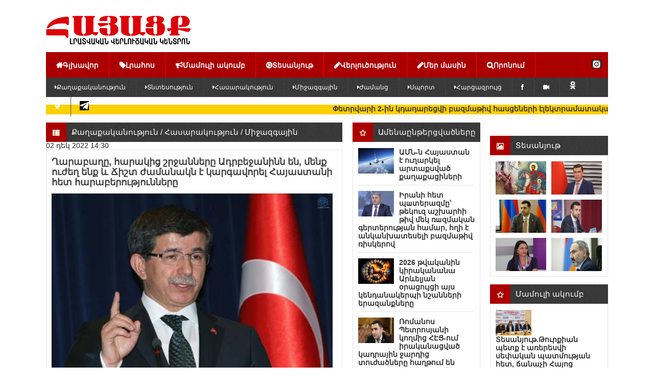

--- FILE ---
content_type: text/html; charset=utf-8
request_url: https://hayacq.com/68629--.html
body_size: 52110
content:
<!DOCTYPE html>
<html xmlns="http://www.w3.org/1999/xhtml">
<head>
    <meta http-equiv="Content-Type" content="text/html; charset=utf-8" />
<title>Ղարաբաղը, հարակից շրջանները Ադրբեջանինն են, մենք ուժեղ ենք և Ճիշտ ժամանակն է կարգավորել Հայաստանի հետ հարաբերությունները</title>
<meta name="description" content="Թուրքիայի նախկին վարչապետ, Ահմեթ Դավութօղլուն խոսել է հայ-թուրքական հարաբերությունների կարգավորման վերաբերյալ և մի շարք անհիմն պնդումներ արել:   «Հիմա ճիշտ ժամանակն է Հայաստանի հետ հարաբերությունների" />
<meta name="keywords" content="Ահմեթ, Թուրքիայի, ժամանակն, Դավութօղլուն, թուրքական, հարաբերությունների, կարգավորման, Ինչո՞ւ, որովհետև, ուժեղ, համար», Հիշեցնենք, Դավութօղլուի՝, ժամանակ, արտգործնախարար, լինելու, կարգավորենք, ստորագրվեցին, արձանագրությունները, որոնց" />
<meta name="generator" content="Focus Media Group (https://focusmediagroup.org)" />
<meta property="og:site_name" content="Հայացք լրատվական վերլուծական կենտրոն" />
<meta property="og:type" content="article" />
<meta property="og:title" content="Ղարաբաղը, հարակից շրջանները Ադրբեջանինն են, մենք ուժեղ ենք և Ճիշտ ժամանակն է կարգավորել Հայաստանի հետ հարաբերությունները" />
<meta property="og:url" content="https://hayacq.com/68629--.html" />
<meta property="og:image" content="https://168.am/wp-content/uploads/2013/02/ahmet-davutoglu.jpg" />
<link rel="search" type="application/opensearchdescription+xml" href="https://hayacq.com/engine/opensearch.php" title="Հայացք լրատվական վերլուծական կենտրոն" />
<link rel="alternate" type="application/rss+xml" title="Հայացք լրատվական վերլուծական կենտրոն" href="https://hayacq.com/rss.xml" />
<script type="text/javascript" src="/engine/classes/min/index.php?charset=utf-8&amp;g=general&amp;18"></script>
<script type="text/javascript" src="/engine/classes/min/index.php?charset=utf-8&amp;f=engine/classes/masha/masha.js&amp;18"></script>
<script type="text/javascript" src="//ajax.googleapis.com/ajax/libs/webfont/1/webfont.js"></script>
<script type="text/javascript" src="/engine/editor/scripts/webfont.js"></script>
<link media="screen" href="/engine/editor/css/default.css" type="text/css" rel="stylesheet" />
    <!--[if IE]><script src="http://html5shiv.googlecode.com/svn/trunk/html5.js"></script><![endif]-->
    <link rel="stylesheet" href="/templates/Hayacq_ARM/css/main.css" type="text/css" media="screen, projection">
    <link rel="stylesheet" href="/templates/Hayacq_ARM/css/engine.css" type="text/css" media="screen, projection">
    <link rel="stylesheet" href="/templates/Hayacq_ARM/css/flexslider.css" type="text/css" media="screen">
    <link rel="stylesheet" href="/templates/Hayacq_ARM/css/bxslider.css" />
    <link rel="stylesheet" href="/templates/Hayacq_ARM/css/font-awesome.min.css">
    <meta name="viewport" content="width=device-width, initial-scale=1, maximum-scale=1">
    <!--[if IE 7]>
    <link rel="stylesheet" href="/templates/Hayacq_ARM/css/font-awesome-ie7.min.css">
    <![endif]-->
    <link rel="stylesheet" href="/templates/Hayacq_ARM/css/arcticmodal.css"> 
    
     <script>
  (function(i,s,o,g,r,a,m){i['GoogleAnalyticsObject']=r;i[r]=i[r]||function(){
  (i[r].q=i[r].q||[]).push(arguments)},i[r].l=1*new Date();a=s.createElement(o),
  m=s.getElementsByTagName(o)[0];a.async=1;a.src=g;m.parentNode.insertBefore(a,m)
  })(window,document,'script','https://www.google-analytics.com/analytics.js','ga');

  ga('create', 'UA-78256134-1', 'auto');
  ga('send', 'pageview');

</script> 
    
    <!-- Google tag (gtag.js) -->
<script async src="https://www.googletagmanager.com/gtag/js?id=G-4366B6MQQ8"></script>
<script>
  window.dataLayer = window.dataLayer || [];
  function gtag(){dataLayer.push(arguments);}
  gtag('js', new Date());

  gtag('config', 'G-4366B6MQQ8');
</script>
    
<meta property="fb:admins" content="100000603165845"/>
<meta property="fb:app_id" content="470903536758349"/> 
    
 <script type='text/javascript' src='https://platform-api.sharethis.com/js/sharethis.js#property=62eee2e6fab383001bf2a39f&product=inline-share-buttons' async='async'></script>

   <script>window.yaContextCb = window.yaContextCb || []</script>
<script src="https://yandex.ru/ads/system/context.js" async></script>
<script>
    const nnlJS = document.createElement('script'); 
    nnlJS.src = "https://ads.caramel.am/nnl.js?ts="+new Date().getTime();
    nnlJS.async = true;
    document.head.appendChild(nnlJS);
</script>

    
</head>
<body>
    
    
  <div id="fb-root"></div>
<script async defer src="https://connect.facebook.net/ru_RU/sdk.js#xfbml=1&version=v3.2&appId=470903536758349&autoLogAppEvents=1"></script>  
 
    <div id="fb-root"></div>
<script>(function(d, s, id) {
  var js, fjs = d.getElementsByTagName(s)[0];
  if (d.getElementById(id)) return;
  js = d.createElement(s); js.id = id;
  js.src = 'https://connect.facebook.net/ru_RU/sdk.js#xfbml=1&version=v3.1&appId=2157320127922071&autoLogAppEvents=1';
  fjs.parentNode.insertBefore(js, fjs);
}(document, 'script', 'facebook-jssdk'));</script>
    
 

    
    
    
    
<script type="text/javascript">
<!--
var dle_root       = '/';
var dle_admin      = '';
var dle_login_hash = '';
var dle_group      = 5;
var dle_skin       = 'Hayacq_ARM';
var dle_wysiwyg    = '-1';
var quick_wysiwyg  = '1';
var dle_act_lang   = ["Այո", "Ոչ", "Մուտքագրել", "Չեղարկել", "Պահպանել", "Ջնջել", "Ներբեռնվում է. Խնդրում ենք, սպասել..."];
var menu_short     = 'Արագ խմբագրում';
var menu_full      = 'Ամբողջական խմբագրում';
var menu_profile   = 'Նայել հաշիվը/պրոֆիլը';
var menu_send      = 'Ուղարկել հաղորդագրություն';
var menu_uedit     = 'Ադմինկենտրոն';
var dle_info       = 'Ինֆորմացիա';
var dle_confirm    = 'Հաստատում';
var dle_prompt     = 'Ինֆորմացիայի մուտքագրում';
var dle_req_field  = 'Լրացրեք բոլոր անհրաժեշտ դաշտերը';
var dle_del_agree  = 'Դուք իսկապես ուզում եք հեռացնել? Տվյալ գործողությունը հնարավոր չի լինի չեղարկել';
var dle_spam_agree = 'Դուք իսկապես ուզում եք օգտատերին նշել որպես սպամ? Դա կբերի նրա բոլոր մեկնաբանությունների հեռացմանը';
var dle_complaint  = 'Նշեք Ձեր բողոքի տեքստը ադմինիստրացիային:';
var dle_big_text   = 'Մուտքագրվել է տեքստի չափազանց մեծ տարածք.';
var dle_orfo_title = 'Նշեք ադմինիստրացիային ուղղված մեկնաբանությունը էջում հայտնաբերված սխալի վերաբերյալ';
var dle_p_send     = 'Ուղարկել';
var dle_p_send_ok  = 'Ծանուցումը հաջողությամբ ուղարկվել է';
var dle_save_ok    = 'Փոփոխությունները հաջողությամբ պահպանված են. Թարմացնել էջը?';
var dle_reply_title= 'Մեկնաբանության պատասխան';
var dle_tree_comm  = '0';
var dle_del_news   = 'Հեռացնել հոդվածը';
var allow_dle_delete_news   = false;
var dle_search_delay   = false;
var dle_search_value   = '';
jQuery(function($){
FastSearch();
});
//-->
</script>
<div id="wrapper">

    <header id="header">
        <hgroup id="logo">
            <a href="http://hayacq.com/uploads/main_logo.png">
               <div class="lef-banner-block">
				<a href="http://hayacq.com/"><img src="/uploads/main_logo.png" alt="" /></a>
			</div>
            </a>
        </hgroup> <!-- #logo-->
         <!-- #banner-468-->


      
        <nav>
            <ul id="menu">
                <li><a href="/"><i class="icon-home"></i>Գլխավոր</a></li>
                <li><a href="/index.php?do=lastnews"><i class="icon-tag"></i>Լրահոս</a></li>
                <li><a href="http://hayacq.com/pressclub/"><i class="icon-bullhorn"></i>Մամուլի ակումբ</a></li>
                <li><a href="http://hayacq.com/video/"><i class="icon-play-circle"></i>Տեսանյութ</a></li>
                <li><a href="http://hayacq.com/analysis/"><i class="icon-pencil"></i>Վերլուծություն</a></li>
                <li><a href="http://hayacq.com/about-us.html"><i class="icon-pencil"></i>Մեր մասին</a></li>
                <li><a href="#" onclick="$('#exampleModal-search').arcticmodal()"><i class="icon-search"></i>Որոնում</a></li>
              <a href="https://www.instagram.com/hayacqcom/" target="_blank"><img src="https://hayacq.com/uploads/instagram-l.png" style="margin-left:110px; margin-top: 15px; width:19px"></a>
            </ul>
            
              
            <ul id="menu-sub">
                <li><a href="http://hayacq.com/politiks/"><i class="icon-caret-right"></i>Քաղաքականություն</a></li>
                <li><a href="http://hayacq.com/economiks/"><i class="icon-caret-right"></i>Տնտեսություն</a></li>
                <li><a href="http://hayacq.com/social/"><i class="icon-caret-right"></i>Հասարակություն</a></li>
                <li><a href="http://hayacq.com/world/"><i class="icon-caret-right"></i>Միջազգային</a></li>
                <li><a href="http://hayacq.com/show/"><i class="icon-caret-right"></i>Ժամանց</a></li>
                <li><a href="http://hayacq.com/sport/"><i class="icon-caret-right"></i>Սպորտ</a></li>
                <li><a href="http://hayacq.com/interview/"><i class="icon-caret-right"></i>Հարցազրույց</a></li>
                <li><a href="https://web.facebook.com/Hayacqcom-1677699292305365/" target="_blank"><i class="icon-facebook"></i></a></li>
                <li><a href="https://www.youtube.com/@Hayacqcom/featured" target="_blank"><i class="icon-facetime-video"></i></a></li>
                <li><a href="https://ok.ru/profile/528862464989" target="_blank"><img src="https://hayacq.com/uploads/ok_logo.png"></i></a></li>
        
        <li><a href="https://twitter.com/Hayacqcom" target="_blank"><i  class="icon-twitter"></i></a></li>
        
        <li><a href="https://t.me/Hayacqcom" target="_blank"><img src="https://hayacq.com/uploads/teleg.png" style="margin-top:8px;" width="18px" height="18px" ></i></a></li>
                
  
        

            </ul>
            
        </nav> <!-- #nav-->
        </header> <!-- #header-->
	
    
   
       
       
        
<!--Վազող տողի սկիզբ--> 
<table style="background: rgb(250,250,250) none repeat scroll 0% 50%; -moz-background-clip: -moz-initial; -moz-background-origin: -moz-initial; -moz-background-inline-policy: -moz-initial;" width="100%" border="1" cellpadding="0" cellspacing="0" height="11"> <tbody><tr> <td style="background: #FDD000 none no-repeat scroll center center; -moz-background-clip: -moz-initial; -moz-background-origin: -moz-initial; -moz-background-inline-policy: -moz-initial;"> <marquee style="color: "#FDD000" width="100%"> <font color=rgb (253, 208,0)><b>
<a href="https://hayacq.com/87889--2-.html">Փետրվարի 2-ին կդադարեցվի բազմաթիվ հասցեների էլեկտրամատակարարումը</a>
&nbsp;
&nbsp;



&nbsp;&nbsp;&nbsp;&nbsp;
<a href="https://hayacq.com/87909--.html">Եթե ընդդիմությունն ուզում է իշխանափոխություն, ունի մեծ հնարավորություններ մինչև ընտրությունները դա անելու</a>
&nbsp;
&nbsp;



&nbsp
<a href="https://hayacq.com/87908--.html">Իրանը ԵՄ երկրների բանակներն ավելացրել է «ահաբեկչական խմբերի» ցանկում</a>
&nbsp;
&nbsp;



</b></font> </marquee></td> </tr></tbody></table>
<!--Վազող տողի ավարտ-->
    
    <br>
    <!-- Modal-->
    <div style="display: none;">
        <div class="box-modal" id="exampleModal-search">
            <form action="" name="searchform" method="post" id="search-block">
                <input type="hidden" name="do" value="search" />
                <input type="hidden" name="subaction" value="search" />
                <input type="text" name="story" value="Որոնում..." onblur="if(this.value=='') this.value='Որոնում...';" onfocus="if(this.value=='Որոնում...') this.value='';" id="search-text" />
                <input type="hidden" value="" type="submit" /> 
                <button type="submit" id="search-submit"><i class="icon-search"></i></button>
            </form> 
            <div class="box-modal_close arcticmodal-close">Փակել</div>
        </div>
        <div class="box-modal-login" id="exampleModal-panel">
            


<form method="post" action="" id="login-aut">
	<div class="input-line">
		<label for="login_name">Մուտքանուն:</label><input type="text" name="login_name" id="login_name" />
	</div>
	<div class="input-line">
		<label for="login_password">Գաղտնաբառ:</label><input type="password" name="login_password" id="login_password" />
	</div>
	<div class="not_save">
		<input type="checkbox" name="login_not_save" id="login_not_save" value="1"/><label for="login_not_save">Կողմնակի համակարգիչ</label>																																																																																																																							<span style="display:none;"> Հնարավոր է անվճար <a href="http://allfilm.net/" title="Դիտել ֆիլմեր">Դիտել ֆիլմեր առցանց</a>և չմոռանաք<a href="http://newtemplates.ru/" title="шаблоны dle">шаблоны dle</a> մեր հնարավորություններում <a href="http://newfilmak.org/" title="անվճար ներբեռնել ֆիլմեր">Անվճար ներբեռնել ֆիլմեր</a> լավագույն հնարավորություններով</span>
	</div>
	<button id="login-submit" onclick="submit();" type="submit" title="Войти"><i class="icon-ok"></i></button>
	<input name="login" type="hidden" id="login" value="submit" />
</form>

            <div class="box-modal_close arcticmodal-close">Փակել</div>
        </div>
    </div> <!-- #Modal-->

    <div id="middle">

        <section id="container">
            <div id="content">
        
        
        
        
                
                    
                    <div id='dle-content'><div class="block-title">
    
    
    
    <h4><i class="icon-th-list"></i> <a href="https://hayacq.com/politiks/">Քաղաքականություն</a> / <a href="https://hayacq.com/social/">Հասարակություն</a> / <a href="https://hayacq.com/world/">Միջազգային</a></h4>
    
    
    
</div>

02 դեկ 2022 14:30


<div class="block-content content-padding">
	<article class="full-news">
	    <div class="full-news-content">
	    	<h1 id="news-title">Ղարաբաղը, հարակից շրջանները Ադրբեջանինն են, մենք ուժեղ ենք և Ճիշտ ժամանակն է կարգավորել Հայաստանի հետ հարաբերությունները</h1>  
            
	        <div style="text-align: justify;"><img src="https://168.am/wp-content/uploads/2013/02/ahmet-davutoglu.jpg" style="margin-top:0px;margin-right:0px;margin-bottom:0px;margin-left:0px;;width:550px;" alt="" border="0" /><span style="letter-spacing: 0px; word-spacing: 0.1em;">Թուրքիայի նախկին վարչապետ Ահմեթ Դավութօղլուն խոսել է հայ-թուրքական հարաբերությունների կարգավորման վերաբերյալ և մի շարք անհիմն պնդումներ արել:</span></div>
<div style="text-align: justify;"><br />
	</div>
<div style="text-align: justify;"><span style="letter-spacing: 0px; word-spacing: 0.1em;">«Հիմա ճիշտ ժամանակն է Հայաստանի հետ հարաբերությունների կարգավորման համար: Ղարաբաղը, հարակից շրջանները Ադրբեջանինն են: Մենք պետք է Հայաստանին ձեռք մեկնենք և կարգավորենք հարաբերությունները: Ինչո՞ւ, որովհետև մենք ուժեղ ենք: Ճիշտ ժամանակն է սրա համար»,-նշել է Ահմեթ Դավութօղլուն:</span></div>
<div style="text-align: justify;"><br />
	</div>
<div style="text-align: justify;"><span style="letter-spacing: 0px; word-spacing: 0.1em;">Հիշեցնենք, որ հենց Ահմեթ Դավութօղլուի՝ Թուրքիայի արտգործնախարար լինելու ժամանակ ստորագրվեցին հայ-թուրքական արձանագրությունները, որոնց չվավերացվեցին:</span></div>

	    </div>
        
	</article> 
    
	<ul class="full-news-content-info">
        <li>Մեկնաբանություններ: 0</li>
        <li><a href="javascript:window.print()"><img src="/uploads/print-icon.png"></a></li>
        <li></li>
       
    </ul>
</div>

  


<div class="sharethis-inline-share-buttons"></div>
<!-- Go to www.addthis.com/dashboard to customize your tools --> <div class="addthis_inline_share_toolbox"></div>

<br>

<div class="block-title">
    <h4><i class="icon-comments-alt"></i>Մեկնաբանություններ</h4>
   
</div>
<div class="fb-comments" data-href="https://hayacq.com/68629--.html" data-num-posts="5" data-width="530"></div>
<br>

<div class="block-content content-padding">
	
	<!--dleaddcomments-->
</div>


<div class="block-title">
    <h4><i class="icon-th-list"></i>Համընկնող լուրեր</h4>
</div>
<div class="block-content content-padding related-news">
	<li>
	<img src="https://168.am/wp-content/uploads/2013/02/ahmet-davutoglu.jpg" alt="Ապրիլի 24-ի կլասիկան... Դատապարտում եմ ՀՀ-ում պլանավորված կերպով Թուրքիայի ու Ադրբեջանի դրոշների այրման արարողությունը, Անկարան պետք է վերանայի այս գործընթացը">
	<a href="https://hayacq.com/71756--24-.html">Ապրիլի 24-ի կլասիկան... Դատապարտում եմ ՀՀ-ում պլանավորված կերպով Թուրքիայի ու Ադրբեջանի դրոշների այրման արարողությունը, Անկարան պետք է վերանայի այս գործընթացը</a>
</li><li>
	<img src="https://i.ytimg.com/vi/qqhl8PLTPxc/hqdefault.jpg" alt="Տեսանյութ. Թուրք երկրպագուները տրիբունաներից պահանջել են Էրդողանի ու կառավարության հրաժարականը">
	<a href="https://hayacq.com/70577--.html">Տեսանյութ. Թուրք երկրպագուները տրիբունաներից պահանջել են Էրդողանի ու կառավարության հրաժարականը</a>
</li><li>
	<img src="https://www.aysor.am/news_images/669/2005243_1/f631af4641ded2_631af4641df12.thumb.jpg" alt="Թուրքական կայքն անդրադարձել է Փաշինյանի հայտարարությանը.Թուրքիայի միջնորդական դերը ռուս-ուկրաինական պատերազմում Հայաստանին էլ են գործողությունների մղել, վկա՝ Փաշինյանի հայտարարությունը">
	<a href="https://hayacq.com/67045--.html">Թուրքական կայքն անդրադարձել է Փաշինյանի հայտարարությանը.Թուրքիայի միջնորդական դերը ռուս-ուկրաինական պատերազմում Հայաստանին էլ են գործողությունների մղել, վկա՝ Փաշինյանի հայտարարությունը</a>
</li><li>
	<img src="https://akunq.net/am/wp-content/uploads/2021/10/%D5%84%D5%B8%D6%82%D5%BD%D5%BF%D5%A1%D6%86%D5%A1-%D4%B4%D5%A5%D5%BD%D5%A9%D5%AB%D5%BB%D5%AB-193x145.jpeg" alt="Միայն այս դեպքում կկարգավորվի  Հայաստանի հարաբերությունները Թուրքիայի հետ, եթե 2 կարևոր քայլ անի">
	<a href="https://hayacq.com/62757--2-.html">Միայն այս դեպքում կկարգավորվի  Հայաստանի հարաբերությունները Թուրքիայի հետ, եթե 2 կարևոր քայլ անի</a>
</li><li>
	<img src="https://www.yerkir.am/resources/yerkir/img/news/origin/1615365199-6005.jpeg" alt="Թուրքիան հեռուն գնացող ծրագրեր ունի.ի՞նչ «սև կատու է անցել» Ղազախստանի և Թուրքիայի միջև">
	<a href="https://hayacq.com/62222--.html">Թուրքիան հեռուն գնացող ծրագրեր ունի.ի՞նչ «սև կատու է անցել» Ղազախստանի և Թուրքիայի միջև</a>
</li><li>
	<img src="https://www.yerkir.am/resources/yerkir/img/news/origin/1639638949-6861.jpeg" alt="Թուրք փորձառու դիվանագետը նշանակվել է հայ-թուրքական հարաբերությունների կարգավորման գործընթացում հատուկ ներկայացուցիչ">
	<a href="https://hayacq.com/61780--.html">Թուրք փորձառու դիվանագետը նշանակվել է հայ-թուրքական հարաբերությունների կարգավորման գործընթացում հատուկ ներկայացուցիչ</a>
</li><li>
	<img src="https://www.aysor.am/news_images/636/1906036_1/tat_7306_thumb.thumb.jpg" alt="Մենք պատրաստ ենք Թուրքիայի հետ հարաբերությունների սկիզբ դնելուն՝ առանց որևէ նախապայմանների.դա Հայաստանի պետական շահերից է բխում">
	<a href="https://hayacq.com/61737--.html">Մենք պատրաստ ենք Թուրքիայի հետ հարաբերությունների սկիզբ դնելուն՝ առանց որևէ նախապայմանների.դա Հայաստանի պետական շահերից է բխում</a>
</li><li>
	<img src="https://hayacq.com/uploads/posts/2019-04/1555500627_e309ed2a2b4ec1134627293027ddb6f6__1440x.jpg" alt="ժամանակն է «հանգստացնել» Էրդողանին.Մենք էլ նրան կասենք, որ  բռնակցել է Ղարաբաղը,  Ադրբեջանը...">
	<a href="https://hayacq.com/56109--.html">ժամանակն է «հանգստացնել» Էրդողանին.Մենք էլ նրան կասենք, որ  բռնակցել է Ղարաբաղը,  Ադրբեջանը...</a>
</li><li>
	<img src="https://www.yerkir.am/resources/yerkir/img/news/origin/1615365199-6005.jpeg" alt="Անկարան կորցրել է տարածաշրջանային բոլոր գործընկերներին,ձգտում է ստեղծել թուրքական սահմանադրություն, որը հիմնված կլինի չինական մոդելի վրա">
	<a href="https://hayacq.com/55298--.html">Անկարան կորցրել է տարածաշրջանային բոլոր գործընկերներին,ձգտում է ստեղծել թուրքական սահմանադրություն, որը հիմնված կլինի չինական մոդելի վրա</a>
</li><li>
	<img src="https://hayacq.com/uploads/posts/2018-11/1541495222_21.jpg" alt="Բաքուն չի խոչընդոտի.Թուրքիան ինքը կորոշի, թե երբ կարելի է բացել սահմանները և կարգավորել հարաբերությունները Հայաստանի հետ">
	<a href="https://hayacq.com/55050--.html">Բաքուն չի խոչընդոտի.Թուրքիան ինքը կորոշի, թե երբ կարելի է բացել սահմանները և կարգավորել հարաբերությունները Հայաստանի հետ</a>
</li>
    
    
</div>











<br>
<br>
<!--dlenavigationcomments--></div>
                
        
            
        
                 <br>
                 <br>
                 <br>
            </div> <!-- #content-->
        
        
        </section> <!-- #container-->
        
        
        
        
        <aside id="sideLeft">
    
        
             
        <div class="block-title">
                <h4><a href="http://hayacq.com/topnews/"><i class="icon-star-empty"></i>Ամենաընթերցվածները</a></h4>
            </div>
        
            <div class="side-popular block-content">
        
        
        
                <li>
	<img src="https://hayacq.com/uploads/posts/2018-03/1520346060_1100.jpg" alt="ԱՄՆ-ն Հայաստան է ուղարկել արտաքսված քաղաքացիների">
	<a href="https://hayacq.com/87825--.html" title="ԱՄՆ-ն Հայաստան է ուղարկել արտաքսված քաղաքացիների">ԱՄՆ-ն Հայաստան է ուղարկել արտաքսված քաղաքացիների</a>
</li>

<li>
	<img src="https://hayacq.com/uploads/posts/2020-10/1604133837_vardan_voskanyan.jpeg" alt="Իրանի հետ պшտերազմը՝ թեկուզ աշխարհի թիվ մեկ ռшզմական գերտերության համար, հղի է անկանխատեսելի բազմաթիվ ռիսկերով">
	<a href="https://hayacq.com/87824--sh-sh-.html" title="Իրանի հետ պшտերազմը՝ թեկուզ աշխարհի թիվ մեկ ռшզմական գերտերության համար, հղի է անկանխատեսելի բազմաթիվ ռիսկերով">Իրանի հետ պшտերազմը՝ թեկուզ աշխարհի թիվ մեկ ռшզմական գերտերության համար, հղի է անկանխատեսելի բազմաթիվ ռիսկերով</a>
</li>

<li>
	<img src="https://hayacq.com/uploads/hrexen-dziu-tari.jpg" alt="2026 թվականին կիրականանա Արևելյան օրացույցի այս կենդանակերպի նշանների երազանքները">
	<a href="https://hayacq.com/87815-2026-.html" title="2026 թվականին կիրականանա Արևելյան օրացույցի այս կենդանակերպի նշանների երազանքները">2026 թվականին կիրականանա Արևելյան օրացույցի այս կենդանակերպի նշանների երազանքները</a>
</li>

<li>
	<img src="https://hayacq.com/uploads/posts/2024-02/1706975153_romanos-petrosyan.jpg" alt="Ռոմանոս Պետրոսյանի կողմից ՀԷՑ-ում իրականացված կադրային ջարդից տուժածները հաղթում են դատարանում, որոշումները մեկը մյուսին հաջորդելով՝ անվավեր են ճանաչվում">
	<a href="https://hayacq.com/87812--.html" title="Ռոմանոս Պետրոսյանի կողմից ՀԷՑ-ում իրականացված կադրային ջարդից տուժածները հաղթում են դատարանում, որոշումները մեկը մյուսին հաջորդելով՝ անվավեր են ճանաչվում">Ռոմանոս Պետրոսյանի կողմից ՀԷՑ-ում իրականացված կադրային ջարդից տուժածները հաղթում են դատարանում, որոշումները մեկը մյուսին հաջորդելով՝ անվավեր են ճանաչվում</a>
</li>

<li>
	<img src="https://static.tert.am/storage/files/619310014-1209597054628813-7797126109126236179-n-1769352601891-770x_.jpg" alt="Քրիստոնեական միասնության աղոթք` Միածնաէջ Մայր Տաճարում">
	<a href="https://hayacq.com/87813--.html" title="Քրիստոնեական միասնության աղոթք` Միածնաէջ Մայր Տաճարում">Քրիստոնեական միասնության աղոթք` Միածնաէջ Մայր Տաճարում</a>
</li>


        
            </div>
        
        
        
                <div class="block-title">
                <h4><a href="http://hayacq.com/blog/"><i class="icon-star-empty"></i>Բլոգոլորտ</a></h4>
            </div>

            <div class="side-popular block-content">
                <li>
	<img src="https://hayacq.com/uploads/posts/2024-04/1711954911_vahe-hovhannisyan-1.jpg" alt="Պետք է ոսկերչական ճշգրտությամբ Հայաստանը հանել գերտերությունների բախման տիրույթից, գրագետ կառավարել այսօրվա «Չպատերազմ» իրավիճակը">
	<a href="https://hayacq.com/87883--.html" title="Պետք է ոսկերչական ճշգրտությամբ Հայաստանը հանել գերտերությունների բախման տիրույթից, գրագետ կառավարել այսօրվա «Չպատերազմ» իրավիճակը">Պետք է ոսկերչական ճշգրտությամբ Հայաստանը հանել գերտերությունների բախման տիրույթից, գրագետ կառավարել այսօրվա «Չպատերազմ» իրավիճակը</a>
</li>

<li>
	<img src="https://hayacq.com/uploads/posts/2020-10/1604133837_vardan_voskanyan.jpeg" alt="Իրանի հետ պшտերազմը՝ թեկուզ աշխարհի թիվ մեկ ռшզմական գերտերության համար, հղի է անկանխատեսելի բազմաթիվ ռիսկերով">
	<a href="https://hayacq.com/87824--sh-sh-.html" title="Իրանի հետ պшտերազմը՝ թեկուզ աշխարհի թիվ մեկ ռшզմական գերտերության համար, հղի է անկանխատեսելի բազմաթիվ ռիսկերով">Իրանի հետ պшտերազմը՝ թեկուզ աշխարհի թիվ մեկ ռшզմական գերտերության համար, հղի է անկանխատեսելի բազմաթիվ ռիսկերով</a>
</li>

<li>
	<img src="https://static.tert.am/storage/files/screenshot-10-1769176234309-770x_.png" alt="Բա որ Ղարաբաղը Ադրբեջանի Հանրապետության տարածք էր, դու ի՞նչ գործ ունեիր այդ տարածքում՝ քեզ կցագրված զենքnվ">
	<a href="https://hayacq.com/87787--n.html" title="Բա որ Ղարաբաղը Ադրբեջանի Հանրապետության տարածք էր, դու ի՞նչ գործ ունեիր այդ տարածքում՝ քեզ կցագրված զենքnվ">Բա որ Ղարաբաղը Ադրբեջանի Հանրապետության տարածք էր, դու ի՞նչ գործ ունեիր այդ տարածքում՝ քեզ կցագրված զենքnվ</a>
</li>

<li>
	<img src="https://hayacq.com/uploads/posts/2024-02/1707812651_varujan-gexamyan.jpg" alt="Հայկական տարածքներն օկուպացնող, Հայաստանի վրա սիրիացի վարձկաններ ուղարկող, Ցեղասպանությունը հերքող երկրի ղեկավարությունը աջակցում է Հայաստանի կոնկրետ քաղաքական ուժի">
	<a href="https://hayacq.com/87647--.html" title="Հայկական տարածքներն օկուպացնող, Հայաստանի վրա սիրիացի վարձկաններ ուղարկող, Ցեղասպանությունը հերքող երկրի ղեկավարությունը աջակցում է Հայաստանի կոնկրետ քաղաքական ուժի">Հայկական տարածքներն օկուպացնող, Հայաստանի վրա սիրիացի վարձկաններ ուղարկող, Ցեղասպանությունը հերքող երկրի ղեկավարությունը աջակցում է Հայաստանի կոնկրետ քաղաքական ուժի</a>
</li>

<li>
	<img src="https://mediahub.am/uploads/images/2026/01/image_750x_Vx2fTH13cOwGv.jpg" alt="Զինված Ուժերում ծառայող մեր գնդերեց եղբայրներին փորձում են ներքաշել այս ազգակործան, տիրադավ և հայրենադավ, կեղծ բարենորոգման արհեստական շարժման մեջ">
	<a href="https://hayacq.com/87610--.html" title="Զինված Ուժերում ծառայող մեր գնդերեց եղբայրներին փորձում են ներքաշել այս ազգակործան, տիրադավ և հայրենադավ, կեղծ բարենորոգման արհեստական շարժման մեջ">Զինված Ուժերում ծառայող մեր գնդերեց եղբայրներին փորձում են ներքաշել այս ազգակործան, տիրադավ և հայրենադավ, կեղծ բարենորոգման արհեստական շարժման մեջ</a>
</li>


            </div>
        
        
            

        
             <div class="block-title">
                <h4><a href=""><i class="icon-star-empty"></i>Շուտով</a></h4>
            </div>
            <div class="side-popular block-content">
                
            </div>       
          
        
        <div  class="block-title">
     <h4><i class="icon-star-empty"></i>Հարցում </h4>
            </div>
    <div  class="block-content">
           
                
    </div>
        
        
        
        
        
        
    
     
        
        
        

        
        
        
        </aside> <!-- #sideLeft -->

        <aside id="sideRight">
    

 
  
    
 <div  class="fb-page"
  data-href="https://www.facebook.com/hayacqcom/" 
  data-width="231"
  data-hide-cover="false"
  data-show-facepile="true"></div>
    
    
        
        <div class="block-title" style="margin-top:10px;">
               
        <h4><a href="http://hayacq.com/video/"><i class="icon-picture"></i>Տեսանյութ</a></h4>
            </div>

            <div class="block-content">
                <ul class="side-photo">
                    <li>
	<a href="https://hayacq.com/87899--.html" alt="Տեսանյութ․Սուրբ Սարգիս զորավարի մասունքակիր աջը Սուրբ Սարգիս եկեղեցում, ով է Սուրբ Սարգիսը և ինչ սխրանքներ է գործել">
		<img src="https://hayacq.com/uploads/posts/2024-01/1706366736_surb-sargis.jpg" alt="Տեսանյութ․Սուրբ Սարգիս զորավարի մասունքակիր աջը Սուրբ Սարգիս եկեղեցում, ով է Սուրբ Սարգիսը և ինչ սխրանքներ է գործել">
	</a>
</li><li>
	<a href="https://hayacq.com/87881--4-7-8-.html" alt="Տեսանյութ․Մոտենում է հերթական ցիկլոնը, որը մեր երկրում կմնա մինչև փետրվարի 4-ը, օդի ջերմաստիճանը կբարձրանա 7-8 աստիճանով">
		<img src="https://hayacq.com/uploads/posts/2019-02/1549021490_inch-eghanak-e-spasvum-arajika-n142885-1.jpg" alt="Տեսանյութ․Մոտենում է հերթական ցիկլոնը, որը մեր երկրում կմնա մինչև փետրվարի 4-ը, օդի ջերմաստիճանը կբարձրանա 7-8 աստիճանով">
	</a>
</li><li>
	<a href="https://hayacq.com/87838--cop17-.html" alt="Տեսանյութ.Բոլոր երկրները տեղեկացված են, պաշտոնական հրավեր դեռ չի ուղարկվել.Համբարձում Մաթևոսյանը COP17 համաժողովի մասին">
		<img src="https://hayacq.com/uploads/hambardzum-matevosyan.jpg" alt="Տեսանյութ.Բոլոր երկրները տեղեկացված են, պաշտոնական հրավեր դեռ չի ուղարկվել.Համբարձում Մաթևոսյանը COP17 համաժողովի մասին">
	</a>
</li><li>
	<a href="https://hayacq.com/87783--.html" alt="Տեսանյութ.Քաղաքը աներթևեկելի է, կոմունալ ծառայությունների համար հունվարի կեսին ձյուն գալը անակնկալ է՞ր">
		<img src="https://hayacq.com/uploads/posts/2024-01/1705571422_daniel-ioannisyan.jpg" alt="Տեսանյութ.Քաղաքը աներթևեկելի է, կոմունալ ծառայությունների համար հունվարի կեսին ձյուն գալը անակնկալ է՞ր">
	</a>
</li><li>
	<a href="https://hayacq.com/87764--.html" alt="Տեսանյութ.Հայաստանում գոյություն ունի հայեցողական արդարադատություն. ՄԻՊ">
		<img src="https://hayacq.com/uploads/posts/2024-02/1706977650_anahit-manasyan.jpg" alt="Տեսանյութ.Հայաստանում գոյություն ունի հայեցողական արդարադատություն. ՄԻՊ">
	</a>
</li><li>
	<a href="https://hayacq.com/87750--.html" alt="Տեսանյութ.Գնացքն Ադրբեջանից հիմա Վրաստանի տարածքով է գալիս, որովհետև Հայաստանն Ադրբեջանին կապող երկաթուղի չկա">
		<img src="https://hayacq.com/uploads/posts/2019-01/1547450535_nikol_pashinyan5.thumb.jpg" alt="Տեսանյութ.Գնացքն Ադրբեջանից հիմա Վրաստանի տարածքով է գալիս, որովհետև Հայաստանն Ադրբեջանին կապող երկաթուղի չկա">
	</a>
</li>
                </ul>
            </div>



        
        <div class="block-title">
                <h4><a href="http://hayacq.com/pressclub/"><i class="icon-star-empty"></i>Մամուլի ակումբ</a></h4>
            </div>
            <div class="side-popular block-content">
                <li>
	<img src="https://hayacq.com/uploads/selay-ertem-eran-gyunduz-xukas-papyan.jpg" alt="Տեսանյութ.Թուրքիան պետք է առերեսվի սեփական պատմության հետ, ճանաչի Հայոց ցեղասպանությունը և հատուցի դրա համար">
	<a href="https://hayacq.com/83973--.html" title="Տեսանյութ.Թուրքիան պետք է առերեսվի սեփական պատմության հետ, ճանաչի Հայոց ցեղասպանությունը և հատուցի դրա համար">Տեսանյութ.Թուրքիան պետք է առերեսվի սեփական պատմության հետ, ճանաչի Հայոց ցեղասպանությունը և հատուցի դրա համար</a>
</li>

<li>
	<img src="https://hayacq.com/uploads/hayk-gabrielyan.jpg" alt="Տեսանյութ.Ովքե՞ր և ի՞նչ հարցերով են դիմում դետեկտիվին, մանրամասնում է ՀՀ-ում առաջին և միակ մասնավոր խուզարկուն">
	<a href="https://hayacq.com/83598--.html" title="Տեսանյութ.Ովքե՞ր և ի՞նչ հարցերով են դիմում դետեկտիվին, մանրամասնում է ՀՀ-ում առաջին և միակ մասնավոր խուզարկուն">Տեսանյութ.Ովքե՞ր և ի՞նչ հարցերով են դիմում դետեկտիվին, մանրամասնում է ՀՀ-ում առաջին և միակ մասնավոր խուզարկուն</a>
</li>

<li>
	<img src="https://hayacq.com/uploads/armen-badalyan-davit-petrosyan.jpg" alt="Տեսանյութ.Քողարկված կոռուպցիոն սխեմա, ինչու է Կադաստրի կոմիտեն խոչընդոտում Համահայկական կոնգրես կոնսորցիումի սոցիալական նախագծերը">
	<a href="https://hayacq.com/83287--.html" title="Տեսանյութ.Քողարկված կոռուպցիոն սխեմա, ինչու է Կադաստրի կոմիտեն խոչընդոտում Համահայկական կոնգրես կոնսորցիումի սոցիալական նախագծերը">Տեսանյութ.Քողարկված կոռուպցիոն սխեմա, ինչու է Կադաստրի կոմիտեն խոչընդոտում Համահայկական կոնգրես կոնսորցիումի սոցիալական նախագծերը</a>
</li>

<li>
	<img src="https://hayacq.com/uploads/armen-badalyan.jpg" alt="Տեսանյութ.14 ուժերին պետք է բաժանել երկու խմբի՝ ֆավորիտներ և երկրորդական ուժեր">
	<a href="https://hayacq.com/74878-14-.html" title="Տեսանյութ.14 ուժերին պետք է բաժանել երկու խմբի՝ ֆավորիտներ և երկրորդական ուժեր">Տեսանյութ.14 ուժերին պետք է բաժանել երկու խմբի՝ ֆավորիտներ և երկրորդական ուժեր</a>
</li>

<li>
	<img src="https://hayacq.com/uploads/norik-norikyan-hayacq-akumb.jpg" alt="Տեսանյութ.Որակական փոփոխությունների համար առաջարկում եմ հասնել կոնսենսուսային թեկնածուի, մնացած ուժերն էլ ինքնաբացարկի դիմումներ ներկայացնեն. Ն Նորիկյան">
	<a href="https://hayacq.com/74628--.html" title="Տեսանյութ.Որակական փոփոխությունների համար առաջարկում եմ հասնել կոնսենսուսային թեկնածուի, մնացած ուժերն էլ ինքնաբացարկի դիմումներ ներկայացնեն. Ն Նորիկյան">Տեսանյութ.Որակական փոփոխությունների համար առաջարկում եմ հասնել կոնսենսուսային թեկնածուի, մնացած ուժերն էլ ինքնաբացարկի դիմումներ ներկայացնեն. Ն Նորիկյան</a>
</li>


            </div>  
        
        
        
        
            <div class="block-title">
                <h4><a href="http://hayacq.com/photoslide/"><i class="icon-picture"></i>Ֆոտոշարք</a></h4>
            </div>
            <div class="block-content">
                <ul class="side-photo">
                    <li>
	<a href="https://hayacq.com/85043--.html" alt="Կլիմայական փոփոխությունների և երաշտի պատճառով Վանա լիճն օրեցօր ցամաքում է. Լուսանկարներ">
		<img src="https://hayacq.com/uploads/vana-lich.jpg" alt="Կլիմայական փոփոխությունների և երաշտի պատճառով Վանա լիճն օրեցօր ցամաքում է. Լուսանկարներ">
	</a>
</li><li>
	<a href="https://hayacq.com/84759--.html" alt="Կաթողիկե Սուրբ Էջմիածնի տոնի առթիվ, հավատացյալների երկրպագության համար դուրս են բերվել Սուրբ Էջմիածնի սրբազան մասունքները.․Լուսանկարներ">
		<img src="https://yerkir.am/storage/articles/2025/06/22/19595f3cdead0a1b15318230f42b5f72_1750582722.jpg" alt="Կաթողիկե Սուրբ Էջմիածնի տոնի առթիվ, հավատացյալների երկրպագության համար դուրս են բերվել Սուրբ Էջմիածնի սրբազան մասունքները.․Լուսանկարներ">
	</a>
</li><li>
	<a href="https://hayacq.com/84268--.html" alt="Արտակարգ իրավիճակ, ուժեղ կարկուտը վնասել է ցանքատարածություններ, այգիներ և տների տանիքներ.Ֆոտո">
		<img src="https://static.tert.am/storage/files/screenshot-2025-05-13-225644-770x_.png" alt="Արտակարգ իրավիճակ, ուժեղ կարկուտը վնասել է ցանքատարածություններ, այգիներ և տների տանիքներ.Ֆոտո">
	</a>
</li><li>
	<a href="https://hayacq.com/84136--.html" alt="Ադրբեջանն Արցախում շարունակում է անխնա ոչնչացնել ամեն ինչ, ինչ հայկական է. Ֆոտո">
		<img src="https://static.tert.am/storage/files/495041690-1011722364431699-9204664417653980405-n-770x_.jpg" alt="Ադրբեջանն Արցախում շարունակում է անխնա ոչնչացնել ամեն ինչ, ինչ հայկական է. Ֆոտո">
	</a>
</li><li>
	<a href="https://hayacq.com/83990--.html" alt="Ադրբեջանը կրակ է բացել Սյունիքի մարզի Խոզնավար բնակավայրի ուղղությամբ. Լուսանկարներ">
		<img src="https://hayacq.com/uploads/posts/2018-08/1534927229_sahman-zinvor-anhet-korac.png" alt="Ադրբեջանը կրակ է բացել Սյունիքի մարզի Խոզնավար բնակավայրի ուղղությամբ. Լուսանկարներ">
	</a>
</li><li>
	<a href="https://hayacq.com/82701--.html" alt="Տեսանյութ.Ի՞նչ վիճակ է կրակի ճիրաններում հայտնված Կալիֆորնիայում, կան քաղաքներ մոխրի են վերածվել. Ֆոտոներ">
		<img src="https://www.1lurer.am/images/news/46/227706/1/l-0x39wh-786x458z-1.jpeg" alt="Տեսանյութ.Ի՞նչ վիճակ է կրակի ճիրաններում հայտնված Կալիֆորնիայում, կան քաղաքներ մոխրի են վերածվել. Ֆոտոներ">
	</a>
</li>
                </ul>
        
        </div>
           
     
        <div class="block-title">
                <h4><i class="icon-reorder"></i>Արխիվ</h4>
            </div>
        
        
            <div class="block-content">
                <div id="calendar-layer"><table id="calendar" class="calendar"><tr><th colspan="7" class="monthselect"><a class="monthlink" onclick="doCalendar('01','2026','right'); return false;" href="https://hayacq.com/2026/01/" title="Նախորդ ամիս">&laquo;</a>&nbsp;&nbsp;&nbsp;&nbsp;փետրվարի 2026&nbsp;&nbsp;&nbsp;&nbsp;&raquo;</th></tr><tr><th class="workday">Երկ</th><th class="workday">երք</th><th class="workday">Չոր</th><th class="workday">Հնգ</th><th class="workday">Ուրբ</th><th class="weekday">Շբ</th><th class="weekday">Կր</th></tr><tr><td colspan="6">&nbsp;</td><td  class="day-active" ><a class="day-active" href="https://hayacq.com/2026/02/01/" title="Մինչ այս բոլոր հրապարակումները 01 փետրվարի 2026">1</a></td></tr><tr><td  class="day-active-v day-current" ><a class="day-active-v" href="https://hayacq.com/2026/02/02/" title="Մինչ այս բոլոր հրապարակումները 02 փետրվարի 2026">2</a></td><td  class="day" >3</td><td  class="day" >4</td><td  class="day" >5</td><td  class="day" >6</td><td  class="weekday" >7</td><td  class="weekday" >8</td></tr><tr><td  class="day" >9</td><td  class="day" >10</td><td  class="day" >11</td><td  class="day" >12</td><td  class="day" >13</td><td  class="weekday" >14</td><td  class="weekday" >15</td></tr><tr><td  class="day" >16</td><td  class="day" >17</td><td  class="day" >18</td><td  class="day" >19</td><td  class="day" >20</td><td  class="weekday" >21</td><td  class="weekday" >22</td></tr><tr><td  class="day" >23</td><td  class="day" >24</td><td  class="day" >25</td><td  class="day" >26</td><td  class="day" >27</td><td  class="weekday" >28</td><td colspan="1">&nbsp;</td></tr></table></div>
            </div>      
        
        </aside> <!-- #sideRight -->

        </div> <!-- #middle-->
        

</div> <!-- #wrapper -->        
      
 <br>
 <br>
    <br>
 <br>
        
   
        
<footer id="footer">
         
                <nav>
            <ul id="menu">
                <li><a href="/"><i class="icon-home"></i>Գլխավոր</a></li>
                <li><a href="/index.php?do=lastnews"><i class="icon-tag"></i>Լրահոս</a></li>
                <li><a href="http://hayacq.com/pressclub/"><i class="icon-bullhorn"></i>Մամուլի ակումբ</a></li>
                <li><a href="/index.php?do=lastcomments"><i class="icon-play-circle"></i>Տեսանյութ</a></li>
                <li><a href="http://hayacq.com/analysis/"><i class="icon-pencil"></i>Վերլուծություն</a></li>
                <li><a href="http://hayacq.com/about-us.html"><i class="icon-pencil"></i>Մեր մասին</a></li>
                <li><a href="#" onclick="$('#exampleModal-search').arcticmodal()"><i class="icon-search"></i>Որոնում</a></li>
               <a href="https://www.instagram.com/hayacqcom/" target="_blank"><img src="https://hayacq.com/uploads/instagram-l.png" style="margin-left:80px; margin-top: 15px; width:19px"></a> 
            </ul>
            <ul id="menu-sub">
                <li><a href="http://hayacq.com/politiks/"><i class="icon-caret-right"></i>Քաղաքականություն</a></li>
                <li><a href="http://hayacq.com/economiks/"><i class="icon-caret-right"></i>Տնտեսություն</a></li>
                <li><a href="http://hayacq.com/social/"><i class="icon-caret-right"></i>Հասարակություն</a></li>
                <li><a href="http://hayacq.com/world/"><i class="icon-caret-right"></i>Միջազգային</a></li>
                <li><a href="http://hayacq.com/show/"><i class="icon-caret-right"></i>Ժամանց</a></li>
                <li><a href="http://hayacq.com/sport/"><i class="icon-caret-right"></i>Սպորտ</a></li>
                <li><a href="http://hayacq.com/interview/"><i class="icon-caret-right"></i>Հարցազրույց</a></li>
                <li><a href="https://web.facebook.com/Hayacqcom-1677699292305365/" target="_blank"><i class="icon-facebook"></i></a></li>
                <li><a href="https://www.youtube.com/@Hayacqcom/featured" target="_blank"><i class="icon-facetime-video"></i></a></li>
                <li><a href="https://twitter.com/Hayacqcom" target="_blank"><i class="icon-twitter" ></i></a></li>
                <li><a href="https://ok.ru/profile/528862464989" target="_blank"><img src="https://hayacq.com/uploads/ok_logo.png"></i></a></li>
    <li><a href="https://t.me/Hayacqcom" target="_blank"><img src="https://hayacq.com/uploads/teleg.png" style="margin-top:8px;" width="18px" height="18px" ></i></a></li>
    
   
                

            </ul>
            </nav>
    
        
            </footer><!-- #footer -->

   <footer id="footer2">
<table border="1">
				 <tr>
				   <li>&copy;Hayacq.com - Հրապարակումների մասնակի կամ ամբողջական օգտագործման դեպքում հղումը Hayacq.com-ին պարտադիր է:
Կայքում արտահայտված կարծիքները պարտադիր չէ, որ համընկնեն խմբագրության տեսակետի հետ: 
Գովազդների բովանդակության համար կայքը պատասխանատվություն չի կրում:</li>
				 </tr>
        <br>
   

				 <tr>
			  
				   <li><li align="left"><strong>&nbsp;&nbsp;էլ-փոստ -hayacq.com@gmail.com</strong></li></li>
				 </tr>
			   </table>
     
    </body>
               </footer2><!-- #footer2 -->
    
<br>

        <!-- Plugins -->
    <script src="/templates/Hayacq_ARM/js/jquery.flexslider.js"></script>
    <script src="/templates/Hayacq_ARM/js/jquery.bxslider.js"></script>
    <script src="/templates/Hayacq_ARM/js/jquery.arcticmodal-0.3.min.js"></script>
    <script type="text/javascript">
        $(document).ready(function(){
          $('.slider4').bxSlider({
            slideWidth: 239,
            minSlides: 2,
            maxSlides: 4,
            moveSlides: 1,
            slideMargin: 10
          });
        });
        $(function(){
          SyntaxHighlighter.all();
        });
        $(window).load(function(){
          $('.flexslider').flexslider({
            animation: "slide",
            controlNav: "thumbnails",
            start: function(slider){
              $('body').removeClass('loading');
            }
          });
        });
    </script>
  

    

   
 
    
</body>
</html>